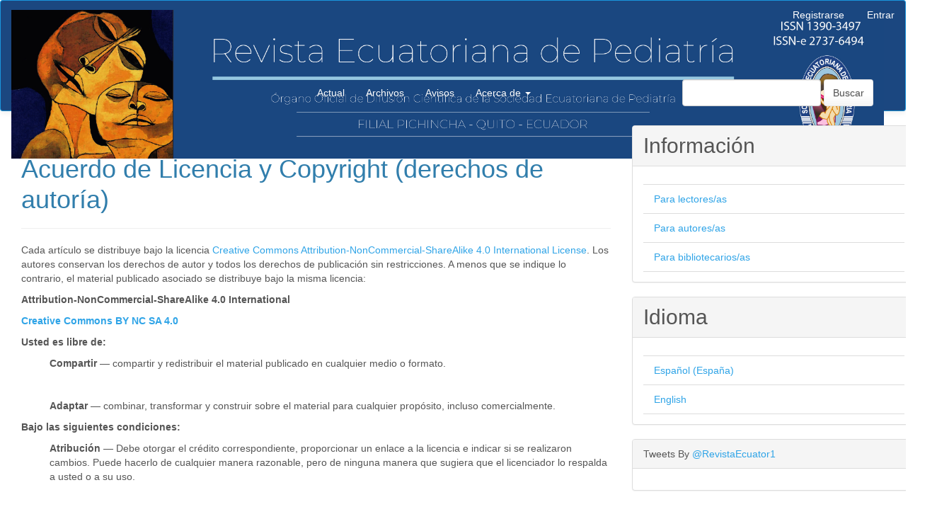

--- FILE ---
content_type: text/html; charset=utf-8
request_url: https://www.rev-sep.ec/index.php/johs/AcuerdoLicenciaCopyright
body_size: 4299
content:


<!DOCTYPE html>
<html lang="es-ES" xml:lang="es-ES">
<head>
	<meta charset="utf-8">
	<meta name="viewport" content="width=device-width, initial-scale=1.0">
	<title>
		Acuerdo de Licencia y Copyright (derechos de autoría)
							| Revista Ecuatoriana de Pediatría
			</title>

	
<link rel="icon" href="https://www.rev-sep.ec/public/journals/1/favicon_es_ES.png">
<meta name="generator" content="Open Journal Systems 3.3.0.6">
<link rel="alternate" type="application/atom+xml" href="https://www.rev-sep.ec/index.php/johs/gateway/plugin/AnnouncementFeedGatewayPlugin/atom">
<link rel="alternate" type="application/rdf+xml" href="https://www.rev-sep.ec/index.php/johs/gateway/plugin/AnnouncementFeedGatewayPlugin/rss">
<link rel="alternate" type="application/rss+xml" href="https://www.rev-sep.ec/index.php/johs/gateway/plugin/AnnouncementFeedGatewayPlugin/rss2">
	<link rel="stylesheet" href="https://www.rev-sep.ec/index.php/johs/$$$call$$$/page/page/css?name=bootstrapTheme-cerulean" type="text/css" /><link rel="stylesheet" href="https://www.rev-sep.ec/public/journals/1/styleSheet.css?d=2024-07-11+15%3A27%3A02" type="text/css" />
</head>
<body class="pkp_page_AcuerdoLicenciaCopyright pkp_op_index has_site_logo">
	<div class="pkp_structure_page">

		<nav id="accessibility-nav" class="sr-only" role="navigation" aria-label="Salto rápido al contenido de la página">
			<ul>
			  <li><a href="#main-navigation">Navegación principal</a></li>
			  <li><a href="#main-content">Contenido principal</a></li>
			  <li><a href="#sidebar">Barra lateral</a></li>
			</ul>
		</nav>

				<header class="navbar navbar-default" id="headerNavigationContainer" role="banner">

						<div class="container-fluid">
				<div class="row">
					<nav aria-label="Navegación del usuario">
							<ul id="navigationUser" class="nav nav-pills tab-list pull-right">
														<li class=" menu-item-8">
				<a href="https://www.rev-sep.ec/index.php/johs/user/register">
					Registrarse
									</a>
							</li>
														<li class=" menu-item-9">
				<a href="https://www.rev-sep.ec/index.php/johs/login">
					Entrar
									</a>
							</li>
										</ul>

					</nav>
				</div><!-- .row -->
			</div><!-- .container-fluid -->

			<div class="container-fluid">

				<div class="navbar-header">

										<button type="button" class="navbar-toggle collapsed" data-toggle="collapse" data-target="#nav-menu" aria-expanded="false" aria-controls="nav-menu">
						<span class="sr-only">Toggle navigation</span>
						<span class="icon-bar"></span>
						<span class="icon-bar"></span>
						<span class="icon-bar"></span>
					</button>

																<h1 class="site-name">
																								<a href="							https://www.rev-sep.ec/index.php/johs/index
						" class="navbar-brand navbar-brand-logo">
								<img src="https://www.rev-sep.ec/public/journals/1/pageHeaderLogoImage_es_ES.jpg" >
							</a>
																	</h1>
					
				</div>

								
									<nav id="nav-menu" class="navbar-collapse collapse" aria-label="Navegación del sitio">
																		<ul id="main-navigation" class="nav navbar-nav">
														<li class=" menu-item-15">
				<a href="https://www.rev-sep.ec/index.php/johs/issue/current">
					Actual
									</a>
							</li>
														<li class=" menu-item-16">
				<a href="https://www.rev-sep.ec/index.php/johs/issue/archive">
					Archivos
									</a>
							</li>
														<li class=" menu-item-17">
				<a href="https://www.rev-sep.ec/index.php/johs/announcement">
					Avisos
									</a>
							</li>
																					<li class=" menu-item-18 dropdown">
				<a href="https://www.rev-sep.ec/index.php/johs/about" class="dropdown-toggle" data-toggle="dropdown" role="button" aria-haspopup="true" aria-expanded="false">
					Acerca de
											<span class="caret"></span>
									</a>
									<ul class="dropdown-menu ">
																					<li class=" menu-item-19">
									<a href="https://www.rev-sep.ec/index.php/johs/about">
										Sobre la revista
									</a>
								</li>
																												<li class=" menu-item-20">
									<a href="https://www.rev-sep.ec/index.php/johs/about/submissions">
										Envíos
									</a>
								</li>
																												<li class=" menu-item-21">
									<a href="https://www.rev-sep.ec/index.php/johs/about/editorialTeam">
										Equipo editorial
									</a>
								</li>
																												<li class=" menu-item-23">
									<a href="https://www.rev-sep.ec/index.php/johs/about/contact">
										Contacto
									</a>
								</li>
																		</ul>
							</li>
			</ul>

				

																			<div class="pull-md-right">
								<form class="navbar-form navbar-left" role="search" method="post" action="https://www.rev-sep.ec/index.php/johs/search/search">
  <div class="form-group">
    <input class="form-control" name="query" value="" type="search" aria-label="Búsqueda" placeholder="">
  </div>
  <button type="submit" class="btn btn-default">Buscar</button>
</form>
							</div>
											</nav>
				
			</div><!-- .pkp_head_wrapper -->
		</header><!-- .pkp_structure_head -->

				<div class="pkp_structure_content container">
			<main class="pkp_structure_main col-xs-12 col-sm-10 col-md-8" role="main">

<div id="main-content" class="page page_about">

		<div class="page-header">
		<h1>Acuerdo de Licencia y Copyright (derechos de autoría)</h1>
	</div>
	
	<p>Cada artículo se distribuye bajo la licencia <a href="https://creativecommons.org/licenses/by-nc-sa/4.0/">Creative Commons Attribution-NonCommercial-ShareAlike 4.0 International License</a>. Los autores conservan los derechos de autor y todos los derechos de publicación sin restricciones. A menos que se indique lo contrario, el material publicado asociado se distribuye bajo la misma licencia:</p>
<p><strong>Attribution-NonCommercial-ShareAlike 4.0 International</strong></p>
<p><strong><a href="https://creativecommons.org/licenses/by-nc-sa/4.0/deed.es">Creative Commons BY NC SA 4.0</a></strong></p>
<p><strong>Usted es libre de:</strong></p>
<table width="100%">
<tbody>
<tr>
<td width="40">&nbsp;</td>
<td>
<p><strong>Compartir</strong>&nbsp;— compartir y redistribuir el material publicado en cualquier medio o formato.</p>
</td>
</tr>
</tbody>
</table>
<p>&nbsp;</p>
<table width="100%">
<tbody>
<tr>
<td width="40">&nbsp;</td>
<td>
<p><strong>Adaptar</strong>&nbsp;— combinar, transformar y construir sobre el material para cualquier propósito, incluso comercialmente.</p>
</td>
</tr>
</tbody>
</table>
<p><strong>Bajo las siguientes condiciones:</strong></p>
<table width="100%">
<tbody>
<tr>
<td width="40">&nbsp;</td>
<td>
<p><strong>Atribución</strong>&nbsp;— Debe otorgar el crédito correspondiente, proporcionar un enlace a la licencia e indicar si se realizaron cambios. Puede hacerlo de cualquier manera razonable, pero de ninguna manera que sugiera que el licenciador lo respalda a usted o a su uso.</p>
</td>
</tr>
</tbody>
</table>
<p>&nbsp;</p>
<table width="100%">
<tbody>
<tr>
<td width="40">
<p>&nbsp;</p>
</td>
<td>
<p>NonCommercial — No puede utilizar el material con fines comerciales.</p>
</td>
</tr>
<tr>
<td width="40">
<p>&nbsp;</p>
</td>
<td>
<p>ShareAlike — Si remezcla, transforma o desarrolla el material, debe distribuir sus contribuciones bajo la misma licencia que el original.</p>
</td>
</tr>
<tr>
<td width="40">
<p>&nbsp;</p>
</td>
<td>
<p>Sin restricciones adicionales: no puede aplicar términos legales o medidas tecnológicas que restrinjan legalmente a otros de hacer cualquier cosa que la licencia permita.</p>
</td>
</tr>
</tbody>
</table>
<p><strong>Avisos:</strong></p>
<ul>
<li class="show">El licenciador no puede revocar estas libertades mientras siga los términos de la licencia.</li>
<li class="show">No tiene que cumplir con la licencia para elementos del material en el dominio público o donde su uso está permitido por una excepción o limitación aplicable.</li>
<li class="show">No se dan garantías. Es posible que la licencia no le otorgue todos los permisos necesarios para su uso previsto. Por ejemplo, otros derechos como la publicidad, la privacidad o los derechos morales pueden limitar la forma en que utiliza el material.</li>
<li class="show">La licencia CC BY NC SA , de la cual 4.0 es la versión reciente, fue desarrollada para facilitar el acceso abierto, es decir, el acceso inmediato y gratuito a la reutilización sin restricciones de obras originales de todo tipo.</li>
<li class="show">Bajo esta licencia liberal, los autores aceptan hacer artículos legalmente disponibles para su reutilización, sin permiso ni aranceles, para prácticamente cualquier propósito. Cualquier persona puede copiar, distribuir o reutilizar estos artículos, siempre que el autor y la fuente original estén debidamente citados. Por lo tanto, CC BY&nbsp; NC SA facilita la difusión, transferencia y crecimiento del conocimiento científico.</li>
<li class="show">Por favor lea el&nbsp;<a href="http://creativecommons.org/licenses/by/4.0/legalcode">código legal</a>completo de esta licencia.</li>
</ul>
<p><strong>Solo para casos en los que el autor desee transferir los Derechos de Autoría a una institución</strong></p>
<p>Muchos autores tienen regulaciones estrictas en su contrato de trabajo con respecto a sus obras. Una transferencia de derechos de autor a la institución o empresa, así como la reserva de derechos de uso específicos, es típica en esos casos. Tenga en cuenta que en el caso de publicaciones de acceso abierto en combinación con una licencia de Creative Commons Attribution-NonCommercial-ShareAlike 4.0, es posible transferir los <strong>derechos de autor</strong> a una institución, ya que de todos modos es propiedad del autor y no está sujeto al editor.</p>
<p>Para casos en los que el autor desee realizar una transferencia de derechos de autoría a su institución o empresa, esta cesión de derechos puede expresarse en una "declaración de derechos de autor" especial en la página del título del manuscrito.</p>
<p><span class="Y2IQFc" lang="en">Nuestras políticas estan registradas en el directorio SHERPA-RoMEO de políticas de copyright de las editoriales y auto archivo.</span></p>
<p><a title="Sherparoemo" href="https://v2.sherpa.ac.uk/id/publication/40477?template=romeo"><span class="Y2IQFc" lang="en"><img src="http://rev-sep.ec/public/site/images/paul/sherparomeo.jpg" alt="" width="200" height="38"></span></a></p>
<p>&nbsp;</p>
</div><!-- .page -->

	</main>

									<aside id="sidebar" class="pkp_structure_sidebar left col-xs-12 col-sm-8 col-md-4" role="complementary" aria-label="Barra lateral">
				<div class="pkp_block block_information">
	<h2 class="title">Información</h2>
	<div class="content">
		<ul>
							<li>
					<a href="https://www.rev-sep.ec/index.php/johs/information/readers">
						Para lectores/as
					</a>
				</li>
										<li>
					<a href="https://www.rev-sep.ec/index.php/johs/information/authors">
						Para autores/as
					</a>
				</li>
										<li>
					<a href="https://www.rev-sep.ec/index.php/johs/information/librarians">
						Para bibliotecarios/as
					</a>
				</li>
					</ul>
	</div>
</div>
<div class="pkp_block block_language">
	<h2 class="title">
		Idioma
	</h2>

	<div class="content">
		<ul>
							<li class="locale_es_ES current" lang="es-ES">
					<a href="https://www.rev-sep.ec/index.php/johs/user/setLocale/es_ES?source=%2Findex.php%2Fjohs%2FAcuerdoLicenciaCopyright">
						Español (España)
					</a>
				</li>
							<li class="locale_en_US" lang="en-US">
					<a href="https://www.rev-sep.ec/index.php/johs/user/setLocale/en_US?source=%2Findex.php%2Fjohs%2FAcuerdoLicenciaCopyright">
						English
					</a>
				</li>
					</ul>
	</div>
</div><!-- .block_language -->
<div class="pkp_block block_twitter">
    <span class="title">Tweets By <a href="https://twitter.com/RevistaEcuator1" target="_blank"> @RevistaEcuator1</a></span>
    <div class="content" style="max-height: 500px; overflow-y: auto;">
        <a class="twitter-timeline" data-height="500" data-link-color="#8283c6"
           href="https://twitter.com/RevistaEcuator1"
           data-dnt="true"
           data-chrome="nofooter noborders noheader"
           data-tweet-limit="5"></a>
        <script async src="https://platform.twitter.com/widgets.js" charset="utf-8"></script>
    </div>
</div>
			</aside><!-- pkp_sidebar.left -->
				</div><!-- pkp_structure_content -->

	<footer class="footer" role="contentinfo">

		<div class="container">

			<div class="row">
				
				<div class="col-md-2" role="complementary">
					<a href="https://www.rev-sep.ec/index.php/johs/about/aboutThisPublishingSystem">
                                                <img class="img-responsive" alt="Más información acerca del sistema de publicación, de la plataforma y del flujo de trabajo de OJS/PKP." src="https://www.rev-sep.ec/templates/images/ojs_brand.png">
                                        </a>
				</div>

			</div> <!-- .row -->
		</div><!-- .container -->
	</footer>
</div><!-- pkp_structure_page -->

<script src="https://www.rev-sep.ec/lib/pkp/lib/vendor/components/jquery/jquery.min.js?v=3.3.0.6" type="text/javascript"></script><script src="https://www.rev-sep.ec/lib/pkp/lib/vendor/components/jqueryui/jquery-ui.min.js?v=3.3.0.6" type="text/javascript"></script><script src="https://www.rev-sep.ec/lib/pkp/js/lib/jquery/plugins/jquery.tag-it.js?v=3.3.0.6" type="text/javascript"></script><script src="https://www.rev-sep.ec/plugins/themes/bootstrap3/bootstrap/js/bootstrap.min.js?v=3.3.0.6" type="text/javascript"></script>


</body>
</html>


--- FILE ---
content_type: text/css
request_url: https://www.rev-sep.ec/public/journals/1/styleSheet.css?d=2024-07-11+15%3A27%3A02
body_size: 631
content:
.pkp_site_name_wrapper {
    margin-top: -11px;
    margin-left: -158px;
}

.pkp_site_name {
    text-align: center;
   
}

.pkp_site_name .is_img img {
    max-height: 150px;
}

.pkp_navigation_primary {
    display: inherit;
    max-width: 74%;
    text-align: center;
}

.navbar-nav {
    margin-left: 33% !important;
}

.navbar-brand-logo img {
    max-height: 190px;
    width: 135px;
 }
 
 #nav-menu{
 margin-top: 65px;
 }
 .navbar-brand-logo img{
 margin-top: -42px;
 }
 
 .name_{
    text-align: center;
    width: 85%;
    color: white;
 }
 
 @media (min-width: 1200px){
 .pkp_structure_content.container {
    width: 1324px !important;
} 
 }

.article-abstract {
    text-align: justify;
}




h1.name_ {
    display: none;
}

.navbar-brand-logo img {
    max-height: 210px;
    width: 100%;
}

.navbar, .header_view {
    background-image: -webkit-linear-gradient(#1B4780, #1B4780 60%, #1B4780);
    background-image: -o-linear-gradient(#1B4780, #1B4780 60%, #1B4780);
    background-image: linear-gradient(#1B4780, #1B4780 60%, #1B4780);

.navbar-header {
    height: 175px;
}

.btn-primary {
background-image: -webkit-linear-gradient(#1B4780, #1B4780 60%, #1B4780) !important;
    background-image: linear-gradient(#1B4780, #1B4780 60%, #1B4780) !important;
    filter: progid:DXImageTransform.Microsoft.gradient(startColorstr='#1B4780', endColorstr='#1B4780', GradientType=0) !important;
    background-repeat: no-repeat !important;
    filter: none !important;
    border-bottom: 1px solid #1B4780 !important;
}

.btn-group>.btn:last-child:not(:first-child), .btn-group>.dropdown-toggle:not(:first-child) {
    border-top-left-radius: 0;
    border-bottom-left-radius: 0;
    margin-left: 6px;
}

